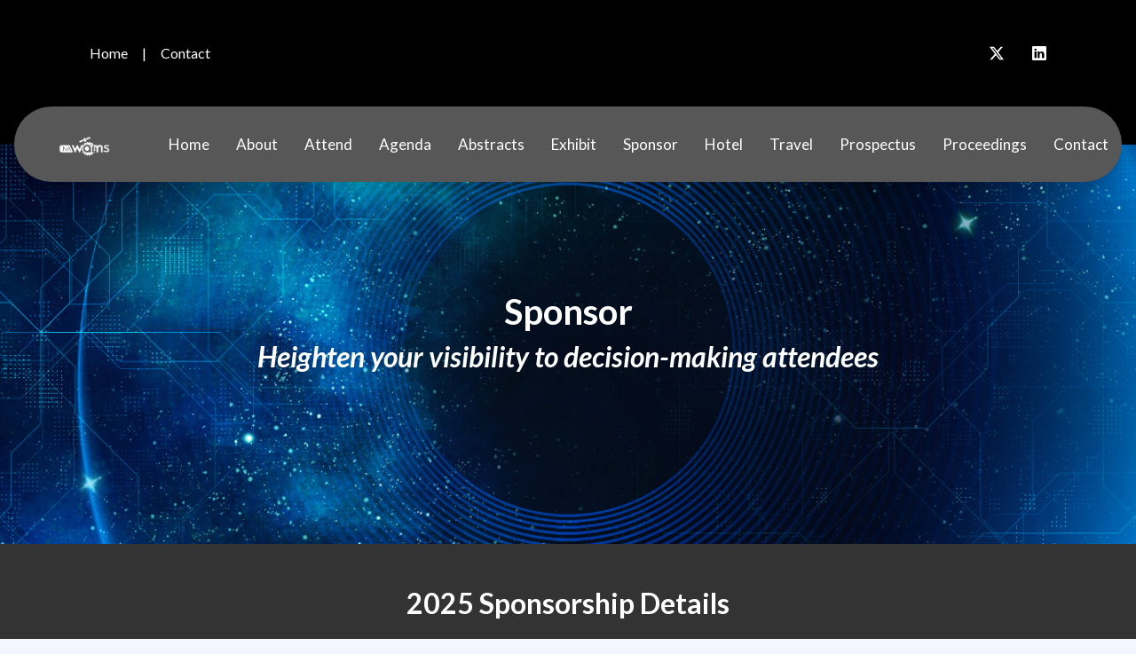

--- FILE ---
content_type: text/html
request_url: https://www.wamsymposium.com/pages/sponsor.html
body_size: 15438
content:
<!DOCTYPE html>
<html lang="en"><!-- InstanceBegin template="/Templates/index.dwt" codeOutsideHTMLIsLocked="false" -->

<head>
    <meta charset="utf-8">
    <!-- InstanceBeginEditable name="doctitle" -->
    <title>NA-WAMS 2025</title>
    <!-- InstanceEndEditable -->
    <meta content="width=device-width, initial-scale=1.0" name="viewport">
    <meta content="" name="keywords">
    <meta content="" name="description">

    <!-- Favicon -->
    <link href="../img/favicon.ico" rel="icon">

    <!-- Google Web Fonts -->
    <link rel="preconnect" href="https://fonts.gstatic.com">
    <link href="https://fonts.googleapis.com/css2?family=Poppins:wght@400;500;600;700&display=swap" rel="stylesheet">
	<!-- Lato Fonts -->
	<link rel="preconnect" href="https://fonts.googleapis.com">
    <link rel="preconnect" href="https://fonts.gstatic.com" crossorigin>
    <link href="https://fonts.googleapis.com/css2?family=Lato:ital,wght@0,100;0,300;0,400;0,700;0,900;1,100;1,300;1,400;1,700;1,900&display=swap" rel="stylesheet">
	<!-- Fugaz One Fonts -->
	<link rel="preconnect" href="https://fonts.googleapis.com">
	<link rel="preconnect" href="https://fonts.gstatic.com" crossorigin>
	<link href="https://fonts.googleapis.com/css2?family=Fugaz+One&family=Trispace:wght@100..800&display=swap" rel="stylesheet">


	<!-- Bootstrap Icons -->
	<link rel="stylesheet" href="https://cdn.jsdelivr.net/npm/bootstrap-icons@1.11.2/font/bootstrap-icons.min.css">
    <!-- Font Awesome -->
    <link href="https://cdnjs.cloudflare.com/ajax/libs/font-awesome/5.10.0/css/all.min.css" rel="stylesheet">


    <!-- Libraries Stylesheet -->
    <link href="../lib/owlcarousel/assets/owl.carousel.min.css" rel="stylesheet">
    <link href="../lib/lightbox/css/lightbox.min.css" rel="stylesheet">

    <!-- Customized Bootstrap Stylesheet -->
    <link href="../css/style.css?v=1.2" rel="stylesheet">
	<link href="../css/custom.css?v=1.9" rel="stylesheet">
<!-- InstanceBeginEditable name="head" -->
<!-- InstanceEndEditable -->
</head>

<body>
    <!-- Topbar Start -->
    <div class="container-fluid bg-black py-5 d-none d-md-block">
        <div class="container">
            <div class="row">
                <div class="col-md-6 text-center text-lg-left mb-2 mb-lg-0">
                    <div class="d-inline-flex align-items-center">
                        <a class="text-white px-3" href="../index.html">Home</a>
                        <span class="text-white">|</span>
                        <a class="text-white pl-3" href="contact.html">Contact</a>
                    </div>
                </div>
                <div class="col-md-6 text-center text-lg-right">
                    <div class="d-inline-flex align-items-center">
                        <a class="text-white px-3" href="https://x.com/WAMSymposium" target="_blank">
                            <i class="bi bi-twitter-x"></i>
                        </a>
                        <a class="text-white px-3" href="https://www.linkedin.com/company/na-wams-symposium/" target="_blank">
                            <i class="bi bi-linkedin"></i>
                        </a>

                    </div>
                </div>
            </div>
        </div>
    </div>
    <!-- Topbar End -->


    <!-- Navbar Start -->
           <div class="container-fluid position-relative nav-bar p-0">
        <div class="position-relative p-0 px-lg-3" style="z-index: 9;">
            <nav class="navbar navbar-expand-lg bg-secondary navbar-light shadow p-lg-0">
                <a href="../index.html" class="navbar-brand d-block d-lg-none">
                    <img class="img-fluid" src="../img/NA-WAMS%20logo%202025_%20whiteout.png" width="200" height="65" alt="NA-WAMS">
                </a>
                <button type="button" class="navbar-toggler" data-toggle="collapse" data-target="#navbarCollapse">
                    <span class="navbar-toggler-icon"></span>
                </button>
                <div class="collapse navbar-collapse justify-content-center" id="navbarCollapse">
					    <a href="../index.html" class="navbar-brand mx-5 d-none d-lg-block">
                      <img class="img-fluid" src="../img/NA-WAMS%20logo%202025_%20whiteout.png" width="175" height="55" alt="NA-WAMS">
                    </a>
                    <div class="navbar-nav py-0">
						<a href="../index.html" class="nav-item nav-link" style="color: white;">Home</a>
						<a href="https://www.wamsymposium.com/index.html#about" class="nav-item nav-link" style="color: white;">About</a>
						<a href="attend.html" class="nav-item nav-link" style="color: white;">Attend</a>
                        <a href="agenda.html" class="nav-item nav-link" style="color: white;">Agenda</a>
						 <a href="abstracts.html" class="nav-item nav-link" style="color: white;">Abstracts</a>
                    </div>
                    <div class="navbar-nav py-0">
						 <a href="exhibit.html" class="nav-item nav-link" style="color: white;">Exhibit</a>
						 <a href="sponsor.html" class="nav-item nav-link" style="color: white;">Sponsor</a>
						<a href="hotel.html" class="nav-item nav-link" style="color: white;">Hotel</a>
						<a href="travel.html" class="nav-item nav-link" style="color: white;">Travel</a>
						<a href="../img/NAWAMS_2025_PROSPECTUS.pdf" class="nav-item nav-link" style="color: white;">Prospectus</a>
				      <a href="https://arctosmeetings.com/agenda/wams/2024/Agenda.html" target="_blank" class="nav-item nav-link" style="color: white;">Proceedings</a>
						 <a href="contact.html" class="nav-item nav-link" style="color: white;">Contact</a>

                    </div>
                </div>
            </nav>
        </div>
    </div>
    <!-- InstanceBeginEditable name="EditRegion3" -->
	   <!-- About Start -->
  <header class="header-img bg-dark text-white py-5">
            <div class="container px-5 py-5">
                <div class="row gx-5 py-5 align-items-center justify-content-center">
                    <div class="col-lg-12 col-xl-12 col-xxl-12">
                      <div class="my-5 text-center text-xl-start">
                        <h1 class="fw-bolder mb-2">Sponsor</h1>
							<h2 class="text-white mb-2"><em>Heighten your visibility to decision-making attendees</em></h2>
                        </div>
                    </div>
                </div>
            </div>
        </header>


                 
<section class="sponsorship-section py-5 bg-dark" id="features">
    <div class="container">
        <div class="text-center text-white mb-5">
                 <div class="col-lg-12">
                <h2 class="text-center mb-3">2025 Sponsorship Details</h2>
            </div>
			<div class="col-lg-12">
   			  <!--<p class="text-center mb-3"><a class="btn btn-secondary text-dark" href="https://secure.arctos-us.com/NAWAMS2025/sponsorship/sponsa.asp" role="button" target="_blank"><strong>Sign Up for Your Sponsorship</strong></a>		
				</p>-->
				
        	<p>NA-WAMS 2025 is pleased to offer sponsorships to enhance your visibility with decision-making attendees and industry professionals at this year’s conference! Please consider one of the following sponsorships to advance your company’s message.</p>
				
            <!--<p class="mb-5"><strong>Please select your sponsorship from one or more of the options listed below.</strong></p>-->
        </div>

        <div class="sponsorship-grid">
            <!-- Gold Sponsorship -->
            <div class="sponsorship-item">
                <h4 class="sponsorship-title">GOLD SPONSORSHIP</h4>
              <p class="sponsorship-price">$10,000</p>
                <ul class="sponsorship-benefits">
                     <li class="checked-item">One full page ad in Final Program</li>
                     <li class="checked-item">One banner ad on Mobile App</li>
                     <li class="checked-item">Sponsor signage throughout the conference and on the conference website.</li>
                     <li class="checked-item">One Complimentary 8'x10' booth</li>
                     <li class="checked-item">Two Complimentary Attendee registrations</li>
                </ul><!--<a class="btn btn-secondary btn-md text-dark" href="https://secure.arctos-us.com/NAWAMS2025/sponsorship/sponsa.asp" target="_blank">GOLD SPONSORSHIP</a>-->
            </div>

            <!-- Lanyards -->
            <div class="sponsorship-item">
                <h4 class="sponsorship-title">SILVER SPONSORSHIP</h4>
                <p class="sponsorship-price">$5,000</p>
                <p class="checked-item mb-0">One Complimentary Attendee registration</p>
                <p class="checked-item mb-0">One&nbsp;full page advertisement in the Symposium program</p>
              <p class="checked-item mb-0">One&nbsp;Banner Ad on Mobile App</p>
                <p class="checked-item">Sponsor signage throughout the conference and on the conference website.</p>
<!--         <a class="btn btn-secondary btn-md text-dark" href="https://secure.arctos-us.com/NAWAMS2025/sponsorship/sponsa.asp" target="_blank">SILVER SPONSORSHIP</a>-->
            </div>

            <!-- Attendee Notebook -->
            <div class="sponsorship-item">
                <h4 class="sponsorship-title">LANYARD</h4>
                <p class="sponsorship-price">$4,000</p>
              <p class="checked-item mb-0">NA-WAMS will provide lanyards to all Symposium participants. The lanyards will have the sponsoring company logo.</p>
              <p class="checked-item">One minor revision to original artwork permitted.</p>
              <!-- <a class="btn btn-secondary btn-md text-dark" href="https://secure.arctos-us.com/NAWAMS2025/sponsorship/sponsa.asp" target="_blank">LANYARD</a>-->
            </div>

            <!-- Event Pen -->
            <div class="sponsorship-item">
                <h4 class="sponsorship-title">HANDOUT&nbsp;</h4>
                <p class="sponsorship-price">$8,000</p>
                <p class="checked-item mb-0">This sponsorship allows one corporate partner to place its logo on the official conference handout provided to each attendee during Conference check-in.</p>
              <p class="checked-item">One minor revision to original artwork permitted</p>
               <!--<a class="btn btn-secondary btn-md text-dark" href="https://secure.arctos-us.com/NAWAMS2025/sponsorship/sponsa.asp" target="_blank">Event Pen</a>-->
            </div>
			
		 <!-- Conference Program & App Advertising -->
            <div class="sponsorship-item">
                <h4 class="sponsorship-title">FULL PAGE PROGRAM AD</h4>
                <p class="sponsorship-price">$1,500</p>
                <p class="checked-item mb-0">One Full page ad in the final printed conference program &amp; Banner Ad on the conference App</p>
                <p class="checked-item">Printed conference program distributed to all conference registrants</p>
                <!--<a class="btn btn-secondary btn-md text-dark" href="https://secure.arctos-us.com/NAWAMS2025/sponsorship/sponsa.asp" target="_blank">FULL PAGE PROGRAM AD</a>-->
            </div>	

            <!-- Continental Breakfast -->
            <div class="sponsorship-item">
                <h4 class="sponsorship-title">MOBILE BANNER AD&nbsp;</h4>
                <p class="sponsorship-price">$750.00</p>
                <ul class="sponsorship-benefits">
                  <li class="checked-item">Banner Ad on the conference App&nbsp;</li>
                     <li class="checked-item">Sponsor signage throughout conference and on conference website</li>

                </ul><!--<a class="btn btn-secondary btn-md text-dark" href="https://secure.arctos-us.com/NAWAMS2025/sponsorship/sponsa.asp" target="_blank">MOBILE BANNER AD</a>-->
            </div>

           
			
        </div>
    </div>
	</div>
</section>
<!-- About End -->
	<!-- InstanceEndEditable -->
   
<div class="footer container-fluid contact-img py-5 bg-black">
    <div class="container py-5">
        <div class="row mb-3">
            <div class="col-md-6 mb-4">
                <h3>Stay Connected with the Latest Updates.</h3>
                <h2>
                    <span class="hover-text">Join The Mailing List Today.</span>
                    <span class="curved-arrow"><i class="bi bi-arrow-right"></i></span>
                </h2>
            </div>
            <div class="col-md-1 mb-4"></div>
            <div class="col-md-5 mb-4">
                <a class="btn btn-lg btn-outline-light" href="https://secure.arctos-us.com/NAWAMS2025/mailing/mailing.asp" target="_blank">
                    <span class="m-0 px-3" style="font-size: 1.1em">Sign Up Here</span>
                </a>
            </div>
        </div>
    </div>
</div>
   <!-- Promotion Start -->
    <!-- <div class="container-fluid my-5 py-5 px-0">
    
    </div>-->
    <!-- Promotion End -->



    





<!-- Footer Start -->
<div class="container-fluid footer bg-black py-5">
    <div class="container py-5">
        <div class="row">
            <div class="col-md-4 mb-5 text-center">
                <a href="../index.html" class="">
                  <img class="img-fluid mb-2" src="../img/NA-WAMS%20logo%202025_%20whiteout.png" alt="NA-WAMS">
                </a>
                <p class="text-white mb-2">July 14-16, 2025<br>Marriott Knoxville Downtown<br>Knoxville, Tennessee</p>
                <div class="mt-4">
                    <a class="btn btn-outline-secondary btn-social mr-2" href="https://x.com/WAMSymposium" target="_blank"><i class="bi bi-twitter-x"></i></a>
                    <a class="btn btn-outline-secondary btn-social mr-2" href="https://www.linkedin.com/company/na-wams-symposium/" target="_blank"><i class="bi bi-linkedin"></i></a>
                </div>
            </div>
            <div class="col-md-4 mb-4 text-center">
                <!-- Empty column -->
            </div>
            <div class="col-md-4 mt-5 mb-3 text-center text-md-left">
                <h5 class="font-weight-bold text-white mt-3 mb-3" style="line-height: 1.2">Quick Links</h5>
                <p class="mb-2"><a href="contact.html" class="text-white">Contact Us</a></p>
                <p class="mb-0"><a href="https://arctos-us.com/privacy-policy/" class="text-white">Privacy Policy</a></p>
            </div>
        </div>
        <div class="row">
            <div class="col-12 text-center text-white">
                <p class="mt-3">&copy; <a href="https://arctos-us.com/meetings-management/">ARCTOS 2025</a>. All Rights Reserved.</p>
            </div>
        </div>
    </div>
</div>
<!-- Footer End -->


    <!-- JavaScript Libraries -->
    <script src="https://code.jquery.com/jquery-3.4.1.min.js"></script>
    <script src="https://stackpath.bootstrapcdn.com/bootstrap/4.4.1/js/bootstrap.bundle.min.js"></script>
    <script src="../lib/easing/easing.min.js"></script>
    <script src="../lib/waypoints/waypoints.min.js"></script>
    <script src="../lib/owlcarousel/owl.carousel.min.js"></script>
    <script src="../lib/isotope/isotope.pkgd.min.js"></script>
    <script src="../lib/lightbox/js/lightbox.min.js"></script>


    <!-- Template Javascript -->
    <script src="../js/main.js"></script>
</body>

<!-- InstanceEnd --></html>

--- FILE ---
content_type: text/css
request_url: https://www.wamsymposium.com/css/custom.css?v=1.9
body_size: 14100
content:
/* CSS Document */
/* Add this CSS to your stylesheet */

html {
    scroll-behavior: smooth;
}

body {
  font-family: "Lato", sans-serif;
  font-weight: 400;
  font-style: normal;
}

.video-container {
    position: relative;
    height: 80vh; /* Adjust as needed */
    width: 100%;
    overflow: hidden;
    margin-top: -70px;
    z-index: 1;
}

#background-video {
    position: absolute;
    top: 0;
    left: 0;
    width: 100%;
    height: 100%;
    object-fit: cover;
    z-index: 1;
}

.video-overlay {
    position: absolute;
    top: 0;
    left: 0;
    width: 100%;
    height: 100%;
    display: flex;
    flex-direction: column;
    justify-content: center;
    align-items: center;
    text-align: center;
    color: white;
    z-index: 2;
    background: rgba(0, 0, 0, 0.5); /* Optional: Add a dark overlay for better text visibility */
}
.video-overlay h1 {
    font-size: 4.2rem; /* Adjust as needed */
    margin: 0;
    color: white;
}

.video-overlay p {
    font-size: 2rem; /* Adjust as needed */
    margin: 0.5rem 0 0;
}

.video-overlay h5 {
    font-size: 1.3rem; /* Adjust as needed */
}

/* Media Queries */
@media (max-width: 1200px) {
    .video-overlay h1 {
        font-size: 3.5rem;
    }
    .video-overlay p {
        font-size: 1.8rem;
    }
    .video-overlay h5 {
        font-size: 1.2rem;
    }
}

@media (max-width: 992px) {
    .video-overlay h1 {
        font-size: 3rem;
    }
    .video-overlay p {
        font-size: 1.6rem;
    }
    .video-overlay h5 {
        font-size: 1.2rem;
    }
}

@media (max-width: 768px) {
    .video-overlay h1 {
        font-size: 2.5rem;
    }
    .video-overlay p {
        font-size: 1.4rem;
    }
    .video-overlay h5 {
        font-size: 1.1rem;
    }
}

@media (max-width: 576px) {
    .video-overlay h1 {
        font-size: 2rem;
    }
    .video-overlay p {
        font-size: 1.2rem;
    }
    .video-overlay h5 {
        font-size: 1rem;
    }
}

@media (max-width: 400px) {
    .video-overlay h1 {
        font-size: 1.8rem;
    }
    .video-overlay p {
        font-size: 1.1rem;
    }
    .video-overlay h5 {
        font-size: 1rem;
    }
}

.nav-bar {
    z-index: 10; /* Ensure the navbar is above the video */
}

/* Video Down Arrow */

.scroll-down {
    position: absolute;
    bottom: 20px;
    left: 50%;
    transform: translateX(-50%);
    font-size: 3rem;
    color: white;
    transition: transform 0.3s;
}

.scroll-down:hover {
    transform: translateX(-50%) translateY(-10px);
	color: hsla(187,74%,40%,1.00);
}

/* Custom Lato Font Styles */

.lato-thin {
  font-family: "Lato", sans-serif;
  font-weight: 100;
  font-style: normal;
}

.lato-light {
  font-family: "Lato", sans-serif;
  font-weight: 300;
  font-style: normal;
}

.lato-regular {
  font-family: "Lato", sans-serif;
  font-weight: 400;
  font-style: normal;
}

.lato-bold {
  font-family: "Lato", sans-serif;
  font-weight: 700;
  font-style: normal;
}

.lato-black {
  font-family: "Lato", sans-serif;
  font-weight: 900;
  font-style: normal;
}

.lato-thin-italic {
  font-family: "Lato", sans-serif;
  font-weight: 100;
  font-style: italic;
}

.lato-light-italic {
  font-family: "Lato", sans-serif;
  font-weight: 300;
  font-style: italic;
}

.lato-regular-italic {
  font-family: "Lato", sans-serif;
  font-weight: 400;
  font-style: italic;
}

.lato-bold-italic {
  font-family: "Lato", sans-serif;
  font-weight: 700;
  font-style: italic;
}

.lato-black-italic {
  font-family: "Lato", sans-serif;
  font-weight: 900;
  font-style: italic;
}

/* Custom Font Styles Cont */

.fugaz-one-regular {
  font-family: "Fugaz One", sans-serif;
  font-weight: 400;
  font-style: normal;
}


.custom-icon {
	color: #62C3E7;
}

/* Contact Background Image */
.contact-img {
    background-image: url('../img/WAMS_CONTACT_BANNER.jpg');
    background-size: cover;
    background-position: center;
}


.about-col {
	margin-right: 20px;
}

.topics-col {
    margin-left: 80px;
}

@media (max-width: 768px) {
   .about-col {
	margin-right: 0px;
}

.topics-col {
    margin-left: 0px;
	}
	
}
@media (max-width: 992px) {	
  
  .about-col {
	margin-right: 0px;
}

.topics-col {
    margin-left: 0px;
	}
}

.responsive-quote {
    background-color: #6c757d; 
    padding: 2rem; 
    border-radius: 0.5rem; 
    font-size: 1.8em;
    font-weight: bold;
    color: #ffffff; 
}

/* Medium devices (tablets, 768px and up) */
@media (max-width: 992px) {
    .responsive-quote {
        padding: 1.5rem; /* Adjust padding */
        font-size: 1.3em; /* Slightly smaller text */
    }
}

/* Small devices (landscape phones, 576px and up) */
@media (max-width: 768px) {
    .responsive-quote {
        padding: 1rem; /* Further adjust padding */
        font-size: 1.2em; /* Smaller text size */
    }
}

/* Extra small devices (portrait phones, less than 576px) */
@media (max-width: 576px) {
    .responsive-quote {
        padding: 0.5rem; /* Minimal padding */
        font-size: 1em; /* Smallest text size */
    }
}


.hover-text {
    position: relative;
    display: inline-block;
}

.hover-text::after {
    content: '';
    position: absolute;
    bottom: -5px;
    left: 0;
    width: 0;
    height: 2px;
    background-color: #fff;
    transition: width 0.3s;
}

.hover-text:hover::after {
    width: 100%;
}

.curved-arrow {
    display: none;
    position: absolute;
    top: 35%;
    left: 100%;
    transform: translateY(-50%);
    font-size: 1.5em;
    color: #fff;
    margin-left: 35px;
    opacity: 0;
    transition: opacity 0.5s ease;
}

.hover-text:hover + .curved-arrow {
    display: inline-block;
    animation: fadeIn 0.5s forwards;
}

@keyframes fadeIn {
    from {
        opacity: 0;
    }
    to {
        opacity: 1;
    }
}

@media (max-width: 1200px) {
    .curved-arrow {
      top: 25%;
	  margin-left: 25px;	
    }
}

@media (max-width: 995px) {
    .curved-arrow {
      top: 20%;
	  margin-left: 15px;	
    }
}

@media (max-width: 768px) {
    .curved-arrow {
      visibility: hidden;
    }
}

.hover-text:hover + .curved-arrow {
    display: inline-block;
}

.footer {
	text-align: left;
}



/* Small devices (landscape phones, 576px and up) */
@media (max-width: 768px) {
    .footer {
       text-align: center;
    }
}

/* Extra small devices (portrait phones, less than 576px) */
@media (max-width: 576px) {
    .footer {
       text-align: center;
    }
}


/* COMING SOON IMAGE */


#coming-soon img {
    margin-top: -75px; /* Adjust based on the height of your navbar */
}

/* Small devices (landscape phones, 576px and up) */
@media (max-width: 768px) {
   #coming-soon img {
    margin-top: 0; /* Adjust based on the height of your navbar */
}
}


/* AGENDA STYLES (copied from SCRS) */


.agenda-section .card {
    display: flex;
    flex-direction: column;
    align-items: f; /* Centers the content horizontally */
    text-align: center; /* Ensures text inside the card is centered */
    background-color: var(--bs-gray-700);
    border-radius: 10px; /* Optional: adds rounded corners to the card */
    margin-bottom: 20px; /* Adds spacing between cards */
	color: var(--bs-white);
}

.agenda-section .card-body {
    display: flex;
    flex-direction: column;
    justify-content: center;
    align-items: center;
    text-align: center;
    height: 100%; /* Ensures the body takes up full available height */
	color: #ffffff;
}

.agenda-section .card-title {
	margin-bottom: 5px;
	color: var(--bs-white);
}

.agenda-section .speaker-img {
    border-radius: 50%; /* Ensures the image is circular */
    width: 180px; /* Adjust size as needed */
    height: 180px; /* Maintain the same as width to keep the circle perfect */
    object-fit: cover; /* Ensures the image covers the circle area without distortion */
    border: 5px solid #CCE551; /* Creates a solid green border */
    box-shadow: 0 4px 8px rgba(0,0,0,0.25); /* Optional: Adds shadow for better visibility */
}

.agenda-section .card-footer {
    background-color: transparent; /* Makes the footer background transparent */
    border-top: none; /* Removes the top border of the footer */
}

.agenda-section .speaker-img {
    transition: transform 0.3s ease-in-out, box-shadow 0.3s ease-in-out; /* Smooth transition for transform and shadow */
}

.agenda-section .speaker-img:hover {
    transform: scale(1.1); /* Slightly enlarges the image on hover */
    box-shadow: 0 8px 16px rgba(0,0,0,0.5); /* Enhances the shadow for a lifted effect */
}

.card-space {
    box-shadow: 0px 6px 10px rgba(0,0,0,0.3); /* Adds subtle shadow for depth */
}


.event-item-grid {
    grid-column-gap: 1rem;
    grid-row-gap: 1rem;
    grid-template-rows: auto;
    grid-template-columns: 1fr;
    grid-auto-columns: 1fr;
    justify-content: center;
    margin-top: 2rem;
    margin-bottom: 2rem;
    display: grid;
}


.agenda-time h5,
.agenda-event h5,
.agenda-event p
{
    margin: 0; /* Remove margin */
    padding: 0; /* Remove padding */
}

.agenda-time,
.agenda-event {
    padding: 0em;
    border-radius: 25px;
	color: #ffffff;
}

.agenda-section td {
	color: #ffffff;
}


.highlighted-event {
    display: inline-block;
    background-color: var(--secondary); /* Bubble color */
	color: #000000;
    padding: 0.8em;
    border-radius: 30px;
}
.agenda-title {
	font-family: "good-karma-smooth-regular", sans-serif;
	font-weight: 300;
	font-style: normal;
	font-size: 4.5em;
}

.agenda-time-subheading {
	color: #D7D7D7;
}

@media screen and (max-width: 768px) {
     .event-item-grid {
        grid-template-columns: 1fr; /* One column taking full width */
	}
	
	.speaker-info-container {
        flex-direction: column;
        justify-content: center;
		align-items: center;
        text-align: center;
    }

    .speaker-info {
        margin-top: 0;
        margin-left: 0; /* Adjust this value as needed */
    }
	.speaker-name,
	.speaker-title,
	.speaker-company {
		text-align: center;
	}
	
	.agenda-title {
		font-size: 3em;
	}
	
	.agenda-day {
		font-size: 0.8em;
	}
}


.header-img {
  background-image: url("../img/MAINbackground2.jpg");
  background-repeat: no-repeat;
  background-position: center center;
  background-size: cover;
  margin-top: -70px;	
  width: 100%;
}

/* SPONSOR STYLES */


.sponsorship-section {
    background: #333; /* Dark background */
    color: #fff; /* White text */
    padding: 2rem 0;
}


.sponsorship-grid {
    display: grid;
    grid-template-columns: repeat(auto-fit, minmax(300px, 1fr));
    gap: 1.5rem;
}

.sponsorship-item {
    background: #666; /* Slightly lighter than section background */
    padding: 1.5rem;
    border-radius: 8px;
    text-align: center;
}

.award-item {
    background: #444; /* Slightly lighter than section background */
    padding: 1.5rem;
    border-radius: 8px;
    text-align: left;
}

.sponsorship-title {
    font-size: 1.8rem;
    margin-bottom: 0.5rem;
}

.sponsorship-price {
    font-size: 1.5rem;
    margin-bottom: 1rem;
}

.sponsorship-benefits {
    list-style: none;
    padding: 0;
    margin-bottom: 1rem;
}


@media (max-width: 768px) {
    .sponsorship-grid {
        grid-template-columns: 1fr;
    }
}

.checked-item {
    position: relative;
	text-align: left;
    padding-left: 1.5em; /* Space for check mark */
}

.checked-item::before {
    content: '\2713'; /* Unicode for check mark */
    position: absolute;
    left: 0;
    color: #62C3E7; /* Set this to your primary color */
    font-weight: bold;
}

        .square-border {
            width: 300px; /* Adjust width to your preference */
            height: 300px; /* Ensure height equals width for a perfect square */
            padding: 20px;
            border: 2px solid white;
            text-align: center;
            color: white;
            background-color: #343a40;
            margin: auto; /* Center the square */
            display: flex;
            align-items: center;
            justify-content: center;
            flex-direction: column;
        }

        .square-border p, 
        .square-border h2, 
        .square-border h5 {
            color: white;
        }

        @media (max-width: 768px) {
            .square-border {
                width: 100%; /* Full width on smaller screens */
                height: auto; /* Auto height to maintain aspect ratio */
            }
        }


		/* Abstract Page */
	.site-service-item {
	  background: #333;
	  padding: 20px;
	}

	.site-service-item .icon {
	  display: block;
	  margin: 0 auto 30px;
	  background: var(--secondary);
	  width: 100px;
	  height: 100px;
	  position: relative;
	  border-radius: 50%;
	  box-shadow: 0 0 10px rgba(255, 255, 255, 0.5); /* Initial light shadow */
	  transition: box-shadow 0.3s ease;
	}

	.site-service-item .icon:hover {
	  box-shadow: 0 0 20px rgba(255, 255, 255, 1); /* Steady, glowing effect */
	}
	.site-service-item .icon i {
	  font-size: 40px;
	  color: #080b0e;
	  position: absolute;
	  transform: translate(-50%, -50%);
	  left: 50%;
	  top: 50%;
	}
	.site-service-item h3 {
	  font-size: 20px;
	  font-weight: 200;
	}

	.site-link {
	  position: relative;
	}

	.site-link i {
	  position: relative;
	  top: 2px;
	  transition: 0.3s all ease;
	}

	.site-link:hover i {
	  margin-left: 20px;
	}

	.site-list {
	  padding: 0;
	  margin: 0;
	}

.rounded-5 {
	border-radius: 50px;
}

table {
    table-layout: fixed;
    width: 100%;
}

table td:first-child {
    width: 180px; /* Adjust width as needed */
    white-space: nowrap;
    text-align: right;
    padding-right: 15px; /* Ensure spacing between columns */
}

table td:nth-child(2) {
    text-align: left;
}


--- FILE ---
content_type: application/javascript
request_url: https://www.wamsymposium.com/js/main.js
body_size: 3212
content:
/*(function ($) {
    "use strict";
    
    // Smooth scrolling on the navbar links
    $(".navbar-nav a").on('click', function (event) {
        if (this.hash !== "") {
            event.preventDefault();
            
            $('html, body').animate({
                scrollTop: $(this.hash).offset().top - 45
            }, 1500, 'easeInOutExpo');
            
            if ($(this).parents('.navbar-nav').length) {
                $('.navbar-nav .active').removeClass('active');
                $(this).closest('a').addClass('active');
            }
        }
    });
    


    // Modal Video
    $(document).ready(function () {
        var $videoSrc;
        $('.btn-play').click(function () {
            $videoSrc = $(this).data("src");
        });
        console.log($videoSrc);

        $('#videoModal').on('shown.bs.modal', function (e) {
            $("#video").attr('src', $videoSrc + "?autoplay=1&amp;modestbranding=1&amp;showinfo=0");
        })

        $('#videoModal').on('hide.bs.modal', function (e) {
            $("#video").attr('src', $videoSrc);
        })
    });


    // Service and team carousel
    $(".service-carousel, .team-carousel").owlCarousel({
        autoplay: false,
        smartSpeed: 1500,
        margin: 30,
        dots: false,
        loop: true,
        nav : true,
        navText : [
            '<i class="fa fa-angle-left" aria-hidden="true"></i>',
            '<i class="fa fa-angle-right" aria-hidden="true"></i>'
        ],
        responsive: {
            0:{
                items:1
            },
            576:{
                items:1
            },
            768:{
                items:2
            },
            992:{
                items:3
            }
        }
    });


    // Product carousel
    $(".product-carousel").owlCarousel({
        autoplay: false,
        smartSpeed: 1500,
        margin: 30,
        dots: false,
        loop: true,
        nav : true,
        navText : [
            '<i class="fa fa-angle-left" aria-hidden="true"></i>',
            '<i class="fa fa-angle-right" aria-hidden="true"></i>'
        ],
        responsive: {
            0:{
                items:1
            },
            576:{
                items:2
            },
            768:{
                items:3
            },
            992:{
                items:4
            }
        }
    });


    // Portfolio isotope and filter
    var portfolioIsotope = $('.portfolio-container').isotope({
        itemSelector: '.portfolio-item',
        layoutMode: 'fitRows'
    });

    $('#portfolio-flters li').on('click', function () {
        $("#portfolio-flters li").removeClass('active');
        $(this).addClass('active');

        portfolioIsotope.isotope({filter: $(this).data('filter')});
    });


    // Testimonials carousel
    $(".testimonial-carousel").owlCarousel({
        autoplay: true,
        smartSpeed: 1500,
        dots: true,
        loop: true,
        items: 1
    });
    
})(jQuery);



// Custom JS

    document.querySelector('.scroll-down').addEventListener('click', function(e) {
        e.preventDefault();
        document.querySelector(this.getAttribute('href')).scrollIntoView({
            behavior: 'smooth'
        });
    });*/
